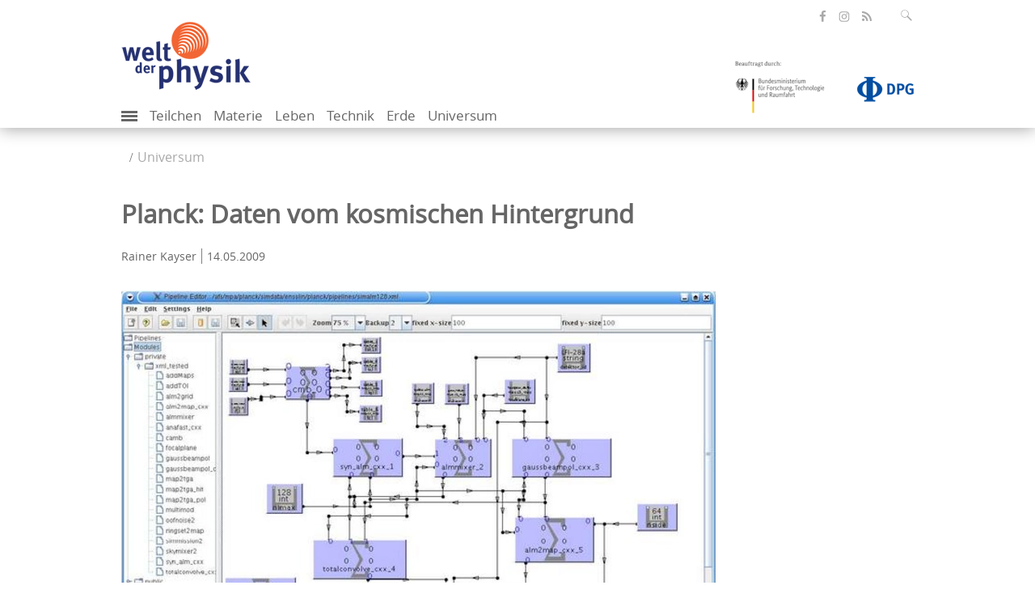

--- FILE ---
content_type: text/html; charset=utf-8
request_url: https://www.weltderphysik.de/gebiet/universum/teleskope-und-satelliten/planck/planck-daten/
body_size: 14136
content:
<!DOCTYPE html>
<html dir="ltr" lang="de">
<head>

<meta charset="utf-8">
<!-- 
	This website is powered by TYPO3 - inspiring people to share!
	TYPO3 is a free open source Content Management Framework initially created by Kasper Skaarhoj and licensed under GNU/GPL.
	TYPO3 is copyright 1998-2026 of Kasper Skaarhoj. Extensions are copyright of their respective owners.
	Information and contribution at https://typo3.org/
-->

<link rel="icon" href="/typo3conf/ext/wdp_base/Resources/Public/Images/favicon.ico" type="image/vnd.microsoft.icon">
<title>Welt der Physik: Planck: Daten vom kosmischen Hintergrund</title>
<meta name="generator" content="TYPO3 CMS" />
<meta name="description" content="An der wissenschaftlichen Analyse der von Planck gelieferten Daten wird sich eine große Zahl von Wissenschaftlern aus aller Welt beteiligen. Bei der Vorläufer-Mission WMAP waren es nur etwa zwanzig Forscher. Doch schon dabei erwies es sich schließlich als eines der Hauptprobleme, nachträglich herauszufinden, wer wann welche Berechnung mit den Daten durchgeführt hatte und die jeweils erhaltenen Ergebnisse zu reproduzieren. Doch nur so kann der kreative und experimentierfreudige Arbeitsstil der Wissenschaftler zu nachvollziehbaren und überprüfbaren Ergebnissen führen. Bei Planck ist dieses Problem noch erheblich größer: Inzwischen sind bereits rund 500 Forscher an dem Projekt beteiligt." />
<meta name="author" content="Welt der Physik" />
<meta name="robots" content="index, follow" />
<meta name="viewport" content="width=device-width, initial-scale=1.0" />
<meta name="keywords" content="Datennahme,Kosmische Hintergrundstrahlung,Planck,Computersimulation,Datenanalyse," />
<meta property="og:image" content="https://www.weltderphysik.de/fileadmin/_processed_/7/8/csm_20090512_ProC_PipelineEditor_MPAC_e1ef4eb497.jpg" />
<meta property="og:title" content="Planck: Daten vom kosmischen Hintergrund" />
<meta property="og:url" content="https://www.weltderphysik.de/gebiet/universum/teleskope-und-satelliten/planck/planck-daten/" />
<meta property="og:type" content="website" />
<meta property="og:description" content="An der Verarbeitung und wissenschaftlichen Analyse der von Planck gelieferten Daten beteiligt sich eine große Zahl von Wissenschaftlern aus aller Welt." />
<meta name="twitter:image" content="https://www.weltderphysik.de/fileadmin/_processed_/7/8/csm_20090512_ProC_PipelineEditor_MPAC_e1ef4eb497.jpg" />
<meta name="twitter:card" content="summary_large_image" />
<meta name="twitter:site" content="@weltderphysik" />
<meta name="twitter:title" content="Planck: Daten vom kosmischen Hintergrund" />
<meta name="twitter:description" content="An der Verarbeitung und wissenschaftlichen Analyse der von Planck gelieferten Daten beteiligt sich eine große Zahl von Wissenschaftlern aus aller Welt." />
<meta name="mssmarttagspreventparsing" content="true" />
<meta name="imagetoolbar" content="false" />
<meta name="language" content="de" />
<meta name="google-site-verification" content="C8m7V0FosCDiOIfE3DpXVDXMc_2_U7cNfZ0X5NGabbI" />
<meta name="twitter:url" content="https://www.weltderphysik.de/gebiet/universum/teleskope-und-satelliten/planck/planck-daten/" />

<link rel="stylesheet" href="/typo3temp/assets/compressed/merged-fc9b3e0280ad490624e9a6070241854d.css?1711089513" media="all">
<link rel="stylesheet" href="/typo3temp/assets/compressed/merged-97124f7343a834b80c8c9076a9e961e2.css?1747305970" media="all">
<link rel="stylesheet" href="/typo3temp/assets/compressed/merged-4630d97a3bfd2f74d6dd0facfdf93978.css?1686646912" media="print">

<!-- Matomo -->
    <script type="text/javascript">
      var _paq = _paq || [];
      /* tracker methods like "setCustomDimension" should be called before "trackPageView" */
      _paq.push(['trackPageView']);
      _paq.push(['enableLinkTracking']);
      (function() {
        var u="https://piwik-physik.simplethings.de/";
        _paq.push(['setTrackerUrl', u+'piwik.php']);
        _paq.push(['setSiteId', '1']);
        var d=document, g=d.createElement('script'), s=d.getElementsByTagName('script')[0];
        g.type='text/javascript'; g.async=true; g.defer=true; g.src=u+'piwik.js'; s.parentNode.insertBefore(g,s);
      })();
    </script>
    <noscript><p><img src="//piwik-physik.simplethings.de/piwik.php?idsite=1" style="border:0;" alt="" /></p></noscript>
    <!-- End Matomo Code -->    <link rel="preload" href="/typo3conf/ext/wdp_base/Resources/Public/Fonts/opensans-regular-webfont.woff2" as="font" type="font/woff2" crossorigin />
    <link rel="preload" href="/typo3conf/ext/wdp_base/Resources/Public/Fonts/opensans-semibold-webfont.woff2" as="font" type="font/woff2" crossorigin />
    <link rel="preload" href="/typo3conf/ext/wdp_base/Resources/Public/Fonts/fontawesome-webfont.woff2" as="font" type="font/woff2" crossorigin />
<link rel="alternate" type="application/atom+xml" title="Podcasts von Welt der Physik" href="/podcast.xml"  />
<link rel="alternate" type="application/atom+xml" title="Alle Beiträge von Welt der Physik" href="/rss.xml"  />
<link rel="alternate" type="application/atom+xml" title="Nachrichten von Welt der Physik" href="/forschung.rss"  />    <link rel="apple-touch-icon" href="/typo3conf/ext/wdp_base/Resources/Public/Images/favicon/apple-touch-icon.png" />
    <link rel="apple-touch-icon" sizes="57x57" href="/typo3conf/ext/wdp_base/Resources/Public/Images/favicon/apple-touch-icon-57x57.png" />
    <link rel="apple-touch-icon" sizes="72x72" href="/typo3conf/ext/wdp_base/Resources/Public/Images/favicon/apple-touch-icon-72x72.png" />
    <link rel="apple-touch-icon" sizes="76x76" href="/typo3conf/ext/wdp_base/Resources/Public/Images/favicon/apple-touch-icon-76x76.png" />
    <link rel="apple-touch-icon" sizes="114x114" href="/typo3conf/ext/wdp_base/Resources/Public/Images/favicon/apple-touch-icon-114x114.png" />
    <link rel="apple-touch-icon" sizes="120x120" href="/typo3conf/ext/wdp_base/Resources/Public/Images/favicon/apple-touch-icon-120x120.png" />
    <link rel="apple-touch-icon" sizes="144x144" href="/typo3conf/ext/wdp_base/Resources/Public/Images/favicon/apple-touch-icon-144x144.png" />
    <link rel="apple-touch-icon" sizes="152x152" href="/typo3conf/ext/wdp_base/Resources/Public/Images/favicon/apple-touch-icon-152x152.png" />
    <link rel="apple-touch-icon" sizes="180x180" href="/typo3conf/ext/wdp_base/Resources/Public/Images/favicon/apple-touch-icon-180x180.png" />
<link rel="canonical" href="https://www.weltderphysik.de/gebiet/universum/teleskope-und-satelliten/planck/planck-daten/"/>
</head>
<body>

<header id="header">
    <div class="container">
        <div class="row">

<div class="tx-solr">
	<div class="input-group search right">
		<form role="search" method="get" id="tx-solr-search-form-pi-search" action="/service/suche/" data-suggest="/service/suche/suggest.json" data-suggest-header="Top Results" accept-charset="utf-8">
			<fieldset id="solr-searchbox-fieldset">

				<input type="text" id="inputText" class="tx-solr-q js-solr-q tx-solr-suggest tx-solr-suggest-focus form-control SearchBar" name="tx_solr[q]" value="" placeholder="Suchbegriff eingeben" aria-controls="tx-solr-autocomplete" aria-expanded="false"/>
			</fieldset>
			<input type="text" name="test" value="" id="search-test" disabled="disabled" />
			<button class="btn-default" type="submit" aria-label="Suchfeld ausklappen" data-aria-label="Suchfeld ausklappen" tabindex="0">
				<span class="icon-lupe" ></span>
			</button>
		</form>
	</div>
</div>
            <ul class="social-media right">
                <li>
                    <a class="facebook" href="https://de-de.facebook.com/WeltDerPhysik/" target="_blank" title="öffnet die Facebook-Seite von Welt der Physik" aria-label="öffnet die Facebook-Seite von Welt der Physik"><span class="icon-facebook"></span></a>
                </li>
                <li>
                    <a class="insta" href="https://www.instagram.com/weltderphysik.de/" target="_blank" title="öffnet die Instagram-Seite von Welt der Physik" aria-label="öffnet die Instagram-Seite von Welt der Physik"><span class="icon-instagram"></span></a>
                </li>
                <li>
                    <a class="rss" href="//www.weltderphysik.de/RSS-alles" target="_blank" title="öffnet den RSS-Feed von Welt der Physik" aria-label="öffnet den RSS-Feed von Welt der Physik"><span class="icon-share"></span></a>
                </li>
            </ul>
        </div>
        <div class="row">
            <div id="logos"><div class="col-xs-6 logo"><a href="/"><picture><source type="image/webp" srcset="/typo3conf/ext/wdp_base/Resources/Public/Images/logo_wdp.webp?t=1 1x, /typo3conf/ext/wdp_base/Resources/Public/Images/logo_wdp_retina.webp?t=1 2x" /><source srcset="/typo3conf/ext/wdp_base/Resources/Public/Images/logo_wdp.png?t=1 1x, /typo3conf/ext/wdp_base/Resources/Public/Images/logo_wdp_retina.png?t=1 2x" /><img src="/typo3conf/ext/wdp_base/Resources/Public/Images/logo_wdp.png?t=1" width="160" height="86" alt="Logo Welt der Physik. Klick öffnet die Startseite" /></picture></a></div><div class="col-xs-6 sponsor right"><div><a href="https://www.bmftr.bund.de/" title="Beauftragt durch: Bundesministerium für Forschung, Technologie und Raumfahrt"><picture><source srcset="/typo3conf/ext/wdp_base/Resources/Public/Images/logo_bmftr_1x.png?t=1, /typo3conf/ext/wdp_base/Resources/Public/Images/logo_bmftr_2x.png?t=1 2x" /><img class="bmbf" src="/typo3conf/ext/wdp_base/Resources/Public/Images/logo_bmftr_1x.png?t=1" width="130" height="82" alt="Logo Bundesministerium für Forschung, Technologie und Raumfahrt. Klick öffnet die Webseite des Ministeriums"></picture></a><a href="http://www.dpg-physik.de/" title="Deutsche Physikalische Gesellschaft"><picture><source type="image/webp" srcset="/typo3conf/ext/wdp_base/Resources/Public/Images/logo-dpg.webp 1x, /typo3conf/ext/wdp_base/Resources/Public/Images/logo-dpg-2x.webp 2x"/><source srcset="/typo3conf/ext/wdp_base/Resources/Public/Images/logo-dpg.png 1x, /typo3conf/ext/wdp_base/Resources/Public/Images/logo-dpg-2x.png 2x" /><img class="dpg" src="/typo3conf/ext/wdp_base/Resources/Public/Images/logo-dpg.png" width="180" height="107" alt="Logo Deutsche Physikalische Gesellschaft. Klick öffnet die Webseite der Gesellschaft"></picture></a></div></div></div>
        </div>
        <nav class="mobile-menu"><label for="show-menu" class="show-menu"><div class="lines"></div></label><input type="checkbox" id="show-menu"><ul id="menu"><li class="add"><label for="show-add-menu" class="show-add-menu" id="trigger-show-add-menu"><div class="add-lines" id="add-lines"></div></label><input type="checkbox" id="show-add-menu"><ul><li><a href="/service/suche/">Medienarchiv</a></li><li><a href="https://www.weltderphysik.de/service/suche/?id=&amp;q=&amp;tx_solr%5Bfilter%5D%5B%5D=format_textSortM%3APodcast">Podcast</a></li><li><a href="https://www.weltderphysik.de/service/suche/?id=&amp;q=&amp;tx_solr%5Bfilter%5D%5B%5D=thema_stringM%3APhysik+hinter+den+Dingen">Physik hinter den Dingen</a></li><li><a href="/vor-ort/veranstaltungen/">Veranstaltungen</a></li><li><a href="/vor-ort/physikatlas/">Physikatlas</a></li><li><a href="/wir/">Über uns</a></li></ul></li><li><a href="/gebiet/teilchen/">Teilchen</a></li><li><a href="/gebiet/materie/">Materie</a></li><li><a href="/gebiet/leben/">Leben</a></li><li><a href="/gebiet/technik/">Technik</a></li><li><a href="/gebiet/erde/">Erde</a></li><li class="active"><a href="/gebiet/universum/">Universum</a></li></ul><ul id="additionalNav"><li><a href="/service/suche/">Medienarchiv</a></li><li><a href="https://www.weltderphysik.de/service/suche/?id=&amp;q=&amp;tx_solr%5Bfilter%5D%5B%5D=format_textSortM%3APodcast">Podcast</a></li><li><a href="https://www.weltderphysik.de/service/suche/?id=&amp;q=&amp;tx_solr%5Bfilter%5D%5B%5D=thema_stringM%3APhysik+hinter+den+Dingen">Physik hinter den Dingen</a></li><li><a href="/vor-ort/veranstaltungen/">Veranstaltungen</a></li><li><a href="/vor-ort/physikatlas/">Physikatlas</a></li><li><a href="/wir/">Über uns</a></li></ul></nav>
    </div>
</header>

<main id="main" class="">
    <div class="container">
        <div class="row"><div class="breadcrumb"><ul><li><a href="/gebiet/universum/">Universum</a></li></ul></div></div>

    <div class="row content">
        <div class="col-md-9">
            <!--TYPO3SEARCH_begin-->

            <h1 class="articlehead">
                Planck: Daten vom kosmischen Hintergrund
            </h1>

                        <p class="autor">
                            <span><a href="http://www.wissenschaft-aktuell.de/ueberuns.html">Rainer Kayser</a></span>
                            <time datetime="2009-05-14" pubdate="">14.05.2009</time>
                        </p>

                <figure class="articlehead">

    <picture class="ar ar-16-9">
        <source type="image/webp"
                srcset="/fileadmin/_processed_/7/8/csm_20090512_ProC_PipelineEditor_MPAC_2461b0108b.webp 1x, /fileadmin/_processed_/7/8/csm_20090512_ProC_PipelineEditor_MPAC_c04ff5cc5a.webp 2x"
                media="(min-width: 992px)"/>

        <source type="image/webp"
                srcset="/fileadmin/_processed_/7/8/csm_20090512_ProC_PipelineEditor_MPAC_4d5c7b9b0c.webp 1x, /fileadmin/_processed_/7/8/csm_20090512_ProC_PipelineEditor_MPAC_1116067d03.webp 2x"
                media="(min-width: 768px) and (max-width: 991px)"/>

        <source type="image/webp"
                srcset="/fileadmin/_processed_/7/8/csm_20090512_ProC_PipelineEditor_MPAC_2461b0108b.webp 1x, /fileadmin/_processed_/7/8/csm_20090512_ProC_PipelineEditor_MPAC_c04ff5cc5a.webp 2x"
                media="(min-width: 480px) and (max-width: 767px)"/>

        <source type="image/webp"
                srcset="/fileadmin/_processed_/7/8/csm_20090512_ProC_PipelineEditor_MPAC_af748e03af.webp 1x, /fileadmin/_processed_/7/8/csm_20090512_ProC_PipelineEditor_MPAC_4f67f3ade4.webp 2x"
                media="(max-width: 479px)"/>

        <img title="Der Pipeline-Editor des Prozesskoordinators ProC" alt="Der Pipeline-Editor des Prozesskoordinators ProC" loading="eager" src="/fileadmin/_processed_/7/8/csm_20090512_ProC_PipelineEditor_MPAC_16e193249a.jpg" width="735" height="413" />
    </picture>

                </figure>

            <div id="c1330" class="frame frame-default frame-type-text frame-layout-0">

    <div class="ce-textpic ce-center ce-above">

                <div class="ce-bodytext">

                    <p><strong>An der wissenschaftlichen Analyse der von Planck gelieferten Daten wird sich eine große Zahl von Wissenschaftlern aus aller Welt beteiligen. Bei der Vorläufer-Mission WMAP waren es nur etwa zwanzig Forscher. Doch schon dabei erwies es sich schließlich als eines der Hauptprobleme, nachträglich herauszufinden, wer wann welche Berechnung mit den Daten durchgeführt hatte und die jeweils erhaltenen Ergebnisse zu reproduzieren. Doch nur so kann der kreative und experimentierfreudige Arbeitsstil der Wissenschaftler zu nachvollziehbaren und überprüfbaren Ergebnissen führen. Bei Planck ist dieses Problem noch erheblich größer: Inzwischen sind bereits rund 500&nbsp;Forscher an dem Projekt beteiligt.</strong>
</p>
<p>Im Auftrag des Planck-Konsortiums&nbsp;der Gemeinschaft der an der Mission beteiligten Forscher und Forschungsinstitute&nbsp;wurde deshalb das Integrierte Daten- und Informationssystem IDIS entwickelt. IDIS besteht aus fünf miteinander verknüpften Komponenten: dem Dokumenten-Management-System DMS für –&nbsp;der Name sagt es – alle Dokumente, die für das Projekt nötig sind; einem Datenbank-System (Data Management System, DMC) zur Verwaltung der gemessenen, simulierten und bearbeiteten Daten; einem Software-Repositorium für alle Versionen der im Rahmen des Projekts entwickelten Programme; dem Prozess-Koordinator ProC für die Steuerung aller Simulationen und Datenanalysen; und schließlich der sogenannten „Federation Layer“, die alle Komponenten von IDIS zu einem einheitlichen System zusammenbindet.
</p>
<h2>Daten simulieren: Level-S</h2>

<div class="content-image parsed-image left" style="width:250px;">
    <a data-target="#ajaxModal" data-next="/media?tx_wdpmedia_pi2%5Baction%5D=ajaxImage&amp;tx_wdpmedia_pi2%5Bcontroller%5D=Gallery&amp;tx_wdpmedia_pi2%5Bimage%5D=1041&amp;type=778&amp;cHash=4b28f7b2d90d692d98c739316837463b" class="wdp-gallery-link wdp-gallery-link-single" rel="nofollow" href="/media/?tx_wdpmedia_pi2%5Baction%5D=image&amp;tx_wdpmedia_pi2%5Bcontroller%5D=Gallery&amp;tx_wdpmedia_pi2%5Bimage%5D=1041&amp;cHash=af8cfead871d09665b9835baf9a242db">

            <div class="image-wrap">
                <picture>
                    <source type="image/webp" srcset="/fileadmin/_processed_/d/8/csm_20090512_simulierte-cmb_MPAC_fe6c43dd41.webp 1x, /fileadmin/_processed_/d/8/csm_20090512_simulierte-cmb_MPAC_9884618677.webp 2x" media>

                    <img title="Mit Level-S simulierte Karte der kosmischen Hintergrundstrahlung" alt="Gelbgrünes Oval mit einigen blauen und roten Strukturen." loading="lazy" src="/fileadmin/_processed_/d/8/csm_20090512_simulierte-cmb_MPAC_6b3985558c.jpg" width="250" height="138">
                </picture>
            </div>

    </a>

        <div class="caption">

            <p>
                Mit Level-S simulierte Karte der kosmischen Hintergrundstrahlung
            </p>
        </div>

</div>

<p>Das Planck Analysis Center MPAC am Max-Planck-Institut für Astrophysik (MPA) in Garching ist für die Entwicklung und Wartung des IDIS-Datenbank-Systems und des Prozess-Koordinators zuständig. Außerdem wurde am MPA die Simulations-Software „Level-S“ entwickelt. Mit diesem Programmpaket lassen sich synthetische Planck-Daten erzeugen. Ausgehend von angenommenen kosmologischen Parametern simuliert die Software den Einfluss von Vordergrundstrahlungen aus der Milchstraße und dem Sonnensystem, sowie der Detektoreigenschaften auf die Daten. „Wir Forscher benötigen solche synthetischen Datensätze für die Verifikation, Optimierung und Kalibration der Analyse-Algorithmen“, so Torsten Enßlin, der Leiter des MPAC-Teams.
</p>
<p>„Ein Problem bei der Entwicklung der IDIS-Komponenten war, dass uns am Anfang häufig klare Anforderungen von Seiten der beteiligten Forscher fehlten“, erinnert sich Wolfgang Hovest, Architekt des Prozess-Koordinators. „Wir mussten uns mit generischen Ansätzen und intensiven Analysen der zu erwartenden Benutzer-Anforderungen behelfen und mit viel Humor.“ Insgesamt fünfzig&nbsp;bis sechzig&nbsp;Personenjahre stecken in der am MPAC entwickelten Software, die einige hunderttausend Zeilen Programm-Code enthält.
</p>
<p>Die Verarbeitung der Planck-Daten erfolgt in drei Schritten. Nachdem am Kontrollzentrum ESOC der europäischen Raumfahrtbehörde ESA in Darmstadt die Daten entpackt und jeweils an die Datenverarbeitungszentren des Hochfrequenz-Instruments HFI in Paris, sowie des Niederfrequenz-Instruments LFI in Triest verschickt wurden, werden sie dort überprüft, in chronologische Reihenfolge gebracht und kalibriert. Zeigt sich bei diesem Level-1 genannten Prozess, dass Datensätze fehlen oder gestört sind, können innerhalb weniger Tage Nachbeobachtungen der entsprechenden Regionen durchgeführt werden. Im Level-2 werden zunächst Himmelskarten in den zehn einzelnen Frequenzbändern erstellt, im Level-3 erfolgt dann eine Aufteilung dieser Karten in ihre physikalischen Komponenten. Auch hier besteht noch einmal die Möglichkeit, Nachbeobachtungen durchzuführen, wenn ein Datensatz eine aus wissenschaftlicher Sicht unzureichende Qualität aufweist.
</p>
<p>Die am MPAC entwickelte Simulations-Software Level-S hat bereits eine wichtige Rolle bei der Erstellung der Arbeitsabläufe für die Level-1, Level-2- und Level-3-Prozesse gespielt. Während und nach der aktiven Phase der Planck-Mission bildet Level-S das Hauptwerkzeug für die Untersuchung des Einflusses von statistischen und systematischen Fehlerquellen auf die wissenschaftlichen Ergebnisse. Mit dem Programmpaket ist es möglich, die Entdeckung und Unterdrückung solcher Störeinflüsse an synthetischen Daten zu testen.
</p>
<h2>Daten sammeln: IDIS DMC</h2>
<p>Auch das am MPAC entwickelte Datenbanksystem spielt für die Planck-Mission eine entscheidende Rolle. Es sorgt dafür, dass gemessene, simulierte und bearbeitete Daten in allen Entwicklungsstadien übersichtlich archiviert und jederzeit zugreifbar sind. Eine vollständig automatische Dokumentation ermöglicht es, für jedes Datenprodukt in den DMCs die Herkunftsgeschichte zu rekapitulieren. Eine grafische Benutzeroberfläche erlaubt den Forschern die interaktive Suche in den Datenbanken, die Auswahl von Datensätzen und Bearbeitungs-Abläufen und die Verfolgung aller zwischen Daten, Programmen und Arbeitsabläufen bestehenden Verknüpfungen. Und schließlich: Auch Wissenschaftlern unterlaufen mitunter Fehler. „Die Datenbanken müssen also auch ein konsistentes Löschen aller durch einen fehlerhaften Prozess erzeugten Datensätze ermöglichen“, so DMC-Entwickler Jörg Knoche.
</p>
<h2>Daten bearbeiten: ProC</h2>

<div class="content-image parsed-image right" style="width:250px;">
    <a data-target="#ajaxModal" data-next="/media?tx_wdpmedia_pi2%5Baction%5D=ajaxImage&amp;tx_wdpmedia_pi2%5Bcontroller%5D=Gallery&amp;tx_wdpmedia_pi2%5Bimage%5D=1043&amp;type=778&amp;cHash=73cbe0c6f6592d715a07004566d49f29" class="wdp-gallery-link wdp-gallery-link-single" rel="nofollow" href="/media/?tx_wdpmedia_pi2%5Baction%5D=image&amp;tx_wdpmedia_pi2%5Bcontroller%5D=Gallery&amp;tx_wdpmedia_pi2%5Bimage%5D=1043&amp;cHash=317f0d7b7930e59b7a23db6aeb7c0b2a">

            <div class="image-wrap">
                <picture>
                    <source type="image/webp" srcset="/fileadmin/_processed_/7/8/csm_20090512_ProC_PipelineEditor_MPAC_92daab1cab.webp 1x, /fileadmin/_processed_/7/8/csm_20090512_ProC_PipelineEditor_MPAC_bf7fce87b2.webp 2x" media>

                    <img title="Der Pipeline-Editor des Prozesskoordinators ProC" alt="Screenshot eines komplexen Flussdiagramms in einem Programmfenster." loading="lazy" src="/fileadmin/_processed_/7/8/csm_20090512_ProC_PipelineEditor_MPAC_30990646db.jpg" width="250" height="168">
                </picture>
            </div>

    </a>

        <div class="caption">

            <p>
                Der Pipeline-Editor des Prozesskoordinators ProC
            </p>
        </div>

</div>

<p>Die eigentliche Bearbeitung der Planck-Daten erfolgt mit dem am MPA entwickelten Prozess-Koordinator (ProC). Die Anforderungen an ProC sind hoch: Er soll den dezentralen, optimierten Betrieb komplexer Arbeitsabläufe auf einer heterogenen, verteilten Computerumgebung ermöglichen. Was bedeutet das? Dezentral heißt, dass die Steuerung eines Arbeitsablaufs –&nbsp;von den Wissenschaftlern „Pipeline“ genannt – von beliebigen Orten aus über das Internet erfolgen kann. Optimiert heißt, dass verschiedene Zweige einer Pipeline jeweils so früh wie möglich starten, also schon vor parallelen, aber unabhängigen Zweigen. Komplex heißt, dass die Pipelines Verzweigungen, Schleifen, Abfragen und Bedingungen enthalten können, also nicht nur linear sein können. Heterogen und verteilt heißt, dass zur Durchführung der Pipelines an verschiedenen Orten verschiedene Rechnerplattformen zur Verfügung stehen, die sich hinsichtlich ihrer Leistungsmerkmale und ihrer Betriebssysteme unterscheiden.
</p>
<p>Und natürlich muss ProC einfach zu bedienen und benutzerfreundlich sein. Der Prozess-Koordinator besitzt einen komfortablen, grafischen Editor, der es den Benutzern erlaubt, Arbeitsabläufe per „Drag and Drop“ zusammenzustellen, sowie einen Session-Manager, mit dessen Hilfe der Forscher mehrere gleichzeitig ablaufende Pipelines verwalten, überwachen und steuern kann.
</p>
<p>Mit dem Start von Planck beginnt&nbsp;auch für die Mitarbeiter des Planck Analysis Centers am MPA die heiße Phase der Mission. Rund ein Terabyte Daten erwarten die Forscher von der Sonde, hinzu kommt das Hundert- bis Tausendfache an Simulationsdaten. Neben der Pflege der IDIS-Komponenten, der Unterstützung und Beratung der Planck-Forschungszentren und der IDIS-Nutzer wollen sich die Wissenschaftler um Enßlin und die MPA-Direktoren Rashid Sunyaev und Simon White auch an der wissenschaftlichen Nutzung der Planck-Daten beteiligen. Die Astrophysiker wollen beispielsweise den Einfluss von Galaxienhaufen und großräumigen kosmischen Strukturen auf die Hintergrundstrahlung untersuchen und so vielleicht auch neue Erkenntnisse über die rätselhafte Dunkle Energie gewinnen.
</p>
<p>&nbsp;</p>
                </div>

    </div>

            </div>

<!--TYPO3SEARCH_end-->

                                <p class="source article-info">Welt der Physik</p>

            <div class="page-info visible-print">
                <p class="source">Quelle: https://www.weltderphysik.de/gebiet/universum/teleskope-und-satelliten/planck/planck-daten/</p>
            </div>
        </div>
        <div class="col-md-3 service-information">

            <div class="information" style="display: none;">

                                <p class="icon-null"><a rel="noopener noreferrer" target="_blank" href="http://www.rssd.esa.int/index.php?project=Planck">Planck Science Team (englisch)</a></p>

                                <p class="icon-null"><a rel="noopener noreferrer" target="_blank" href="http://planck.mpa-garching.mpg.de/">Das Weltraumobservatorium PLANCK (englisch)</a></p>

            </div>

        </div>
    </div>

                    <div class="row more-articles">
                        <h2 class="content-headline"> Mehr zum Thema </h2>
                        <div class="teaser">

                                <div class="teaser-small ">
                                    <div>
                                        <div class="image-wrap">
                                            <a tabindex="-1" href="/gebiet/universum/nachrichten/2014/anomalien-im-mikrowellenhintergrund/">
                                                <figure>

        <picture class="ar ar-16-9">

            <source type="image/webp"
                    srcset="/fileadmin/_processed_/4/5/csm_20140803_Planck_all-sky_frequency_maps-esa_f213342ba2.webp 1x, /fileadmin/_processed_/4/5/csm_20140803_Planck_all-sky_frequency_maps-esa_abb8d029f7.webp 2x"
                    media="(min-width: 580px)"/>

            <source type="image/webp"
                    srcset="/fileadmin/_processed_/4/5/csm_20140803_Planck_all-sky_frequency_maps-esa_f829771cdb.webp 1x, /fileadmin/_processed_/4/5/csm_20140803_Planck_all-sky_frequency_maps-esa_628589c69f.webp 2x"
                    media="(min-width: 400px) and (max-width: 579px)"/>

            <source type="image/webp"
                    srcset="/fileadmin/_processed_/4/5/csm_20140803_Planck_all-sky_frequency_maps-esa_f213342ba2.webp 1x, /fileadmin/_processed_/4/5/csm_20140803_Planck_all-sky_frequency_maps-esa_abb8d029f7.webp 2x"
                    media="(max-width: 399px)"/>

            <img title="Kosmischer Mikrowellenhintergrund bei verschiedenen Frequenzen, Bildquelle: ESA and the Planck Collaboration; Lizenz: gemäß den Bedingungen der Quelle" alt="Abbildung mit neun einzelnen, ovalen Abbildungen des Himmels, den das Weltraumobservatorium Planck in verschiedenen Frequenzen kartiert hat. Durch alle einzelnen Abbildungen zieht sich quer ein Streifen, der auf Gas und Staub in unserer Galaxis zurückgeh" loading="lazy" src="/fileadmin/_processed_/4/5/csm_20140803_Planck_all-sky_frequency_maps-esa_9a5ac47a47.jpg" width="535" height="301" />
        </picture>

                                                </figure>
                                            </a>
                                        </div>
                                        <div class="teaser-text">
                                            <p class="h6 pointmark">Universum</p>
                                            <h2><a href="/gebiet/universum/nachrichten/2014/anomalien-im-mikrowellenhintergrund/">Weniger Anomalien im Mikrowellenhintergrund bei neuer Analyse</a></h2>
                                            Einige bislang unerklärte Eigenschaften in der kosmischen Hintergrundstrahlung verschwinden nach einer neuen Datenauswertung.
                                            <a name="date-5439" class="date" tabindex="-1">

                                                                        <span> Nachricht </span> <time datetime="2014-08-04" pubdate="">04.08.2014</time>

                                            </a>
                                        </div>

                                    </div>
                                </div>

                                <div class="teaser-small ">
                                    <div>
                                        <div class="image-wrap">
                                            <a tabindex="-1" href="/gebiet/universum/nachrichten/2014/supernovareste-statt-gravitationswellen/">
                                                <figure>

        <picture class="ar ar-16-9">

            <source type="image/webp"
                    srcset="/fileadmin/_processed_/7/0/csm_20140411__SNR__NasaEsa_2a67e12bb1.webp 1x, /fileadmin/_processed_/7/0/csm_20140411__SNR__NasaEsa_a32943dc59.webp 2x"
                    media="(min-width: 580px)"/>

            <source type="image/webp"
                    srcset="/fileadmin/_processed_/7/0/csm_20140411__SNR__NasaEsa_6833a7158b.webp 1x, /fileadmin/_processed_/7/0/csm_20140411__SNR__NasaEsa_4dbfa971e1.webp 2x"
                    media="(min-width: 400px) and (max-width: 579px)"/>

            <source type="image/webp"
                    srcset="/fileadmin/_processed_/7/0/csm_20140411__SNR__NasaEsa_2a67e12bb1.webp 1x, /fileadmin/_processed_/7/0/csm_20140411__SNR__NasaEsa_a32943dc59.webp 2x"
                    media="(max-width: 399px)"/>

            <img title="Überrest der Supernova 1006, Bildquelle: NASA/ESA/Hubble Heritage Team (STScI/AURA); Lizenz: gemeinfrei" alt="Filamentartige Struktur vor Sternenhintergund" loading="lazy" src="/fileadmin/_processed_/7/0/csm_20140411__SNR__NasaEsa_e5731013eb.jpg" width="535" height="301" />
        </picture>

                                                </figure>
                                            </a>
                                        </div>
                                        <div class="teaser-text">
                                            <p class="h6 pointmark">Universum</p>
                                            <h2><a href="/gebiet/universum/nachrichten/2014/supernovareste-statt-gravitationswellen/">Überreste einer Supernova statt kosmischer Gravitationswellen?</a></h2>
                                            Zweifel an der Interpretation der BICEP2-Messungen: Polarisierte Strahlung könnte von Bögen aus Gas und Staub in der Milchstraße stammen.
                                            <a name="date-5297" class="date" tabindex="-1">

                                                                        <span> Nachricht </span> <time datetime="2014-04-11" pubdate="">11.04.2014</time>

                                            </a>
                                        </div>

                                    </div>
                                </div>

                                <div class="teaser-small ">
                                    <div>
                                        <div class="image-wrap">
                                            <a tabindex="-1" href="/gebiet/universum/nachrichten/2014/gravitationswellen-vom-urknall/">
                                                <figure>

        <picture class="ar ar-16-9">

            <source type="image/webp"
                    srcset="/fileadmin/_processed_/6/9/csm_16920140317_BICEP2_SRichterUHarvard_9e297de897.webp 1x, /fileadmin/_processed_/6/9/csm_16920140317_BICEP2_SRichterUHarvard_d4fe6a1daa.webp 2x"
                    media="(min-width: 580px)"/>

            <source type="image/webp"
                    srcset="/fileadmin/_processed_/6/9/csm_16920140317_BICEP2_SRichterUHarvard_913b1c99e9.webp 1x, /fileadmin/_processed_/6/9/csm_16920140317_BICEP2_SRichterUHarvard_8cbab6cc5a.webp 2x"
                    media="(min-width: 400px) and (max-width: 579px)"/>

            <source type="image/webp"
                    srcset="/fileadmin/_processed_/6/9/csm_16920140317_BICEP2_SRichterUHarvard_9e297de897.webp 1x, /fileadmin/_processed_/6/9/csm_16920140317_BICEP2_SRichterUHarvard_d4fe6a1daa.webp 2x"
                    media="(max-width: 399px)"/>

            <img title="Ein Versorgungsflugzeug passiert die Antennen der Südpolstation &quot;Dark Sector&quot; – Bildquelle: BICEP2, Steffen Richter/Harvard University, Lizenz: gemäß den Bedingungen der Quelle" alt="Ein Frachtflugzeug im Tiefflug, im Hintergrund wissenschaftliche Installationen mit drei senkrecht nach oben gerichteten Parabolantennen" loading="lazy" src="/fileadmin/_processed_/6/9/csm_16920140317_BICEP2_SRichterUHarvard_5a08a91289.jpg" width="535" height="301" />
        </picture>

                                                </figure>
                                            </a>
                                        </div>
                                        <div class="teaser-text">
                                            <p class="h6 pointmark">Universum</p>
                                            <h2><a href="/gebiet/universum/nachrichten/2014/gravitationswellen-vom-urknall/">Gravitationswellen vom Urknall</a></h2>
                                            Forscher finden in kosmischer Hintergrundstrahlung Spuren rasanter Expansion des Kosmos – hinterlassen von Gravitationswellen.
                                            <a name="date-5266" class="date" tabindex="-1">

                                                                        <span> Nachricht </span> <time datetime="2014-03-17" pubdate="">17.03.2014</time>

                                            </a>
                                        </div>

                                    </div>
                                </div>

                                <div class="teaser-small ">
                                    <div>
                                        <div class="image-wrap">
                                            <a tabindex="-1" href="/gebiet/universum/kosmologie/das-kosmologische-prinzip/">
                                                <figure>

        <picture class="ar ar-16-9">

            <source type="image/webp"
                    srcset="/fileadmin/_processed_/7/f/csm_20130927_struktur_Springer_ec9c0ee868.webp 1x, /fileadmin/_processed_/7/f/csm_20130927_struktur_Springer_5dde06043f.webp 2x"
                    media="(min-width: 580px)"/>

            <source type="image/webp"
                    srcset="/fileadmin/_processed_/7/f/csm_20130927_struktur_Springer_84f740a2a0.webp 1x, /fileadmin/_processed_/7/f/csm_20130927_struktur_Springer_84106efbe4.webp 2x"
                    media="(min-width: 400px) and (max-width: 579px)"/>

            <source type="image/webp"
                    srcset="/fileadmin/_processed_/7/f/csm_20130927_struktur_Springer_ec9c0ee868.webp 1x, /fileadmin/_processed_/7/f/csm_20130927_struktur_Springer_5dde06043f.webp 2x"
                    media="(max-width: 399px)"/>

            <img title="Eine Simulation der Strukturen im Universum, Bildquelle: Springel et al. (2005); Lizenz: gemäß den Bedingungen der Quelle" alt="Netzartige Strukturen vor schwarzem Hintergrund." loading="lazy" src="/fileadmin/_processed_/7/f/csm_20130927_struktur_Springer_3e40108e01.jpg" width="535" height="301" />
        </picture>

                                                </figure>
                                            </a>
                                        </div>
                                        <div class="teaser-text">
                                            <p class="h6 pointmark">Universum</p>
                                            <h2><a href="/gebiet/universum/kosmologie/das-kosmologische-prinzip/">Das kosmologische Prinzip</a></h2>
                                            <p>Die Materie im Weltall scheint auf großen Skalen gleichmäßig verteilt zu sein, ohne dabei einen Punkt auszuzeichnen.</p>
                                            <a name="date-5015" class="date" tabindex="-1">

                                                                        <span> Artikel </span> <time datetime="2013-10-23" pubdate="">23.10.2013</time>

                                            </a>
                                        </div>

                                    </div>
                                </div>

                                <div class="teaser-small ">
                                    <div>
                                        <div class="image-wrap">
                                            <a tabindex="-1" href="/gebiet/universum/nachrichten/2013/planck-daten-der-kosmischen-hintergrundstrahlung-bestaetigen-bisherige-modelle/">
                                                <figure>

        <picture class="ar ar-16-9">

            <source type="image/webp"
                    srcset="/fileadmin/_processed_/a/6/csm_20130321__Planck__ESA_0a5a07b8d6.webp 1x, /fileadmin/_processed_/a/6/csm_20130321__Planck__ESA_a84ac61057.webp 2x"
                    media="(min-width: 580px)"/>

            <source type="image/webp"
                    srcset="/fileadmin/_processed_/a/6/csm_20130321__Planck__ESA_78f3a2d551.webp 1x, /fileadmin/_processed_/a/6/csm_20130321__Planck__ESA_5f746ccd80.webp 2x"
                    media="(min-width: 400px) and (max-width: 579px)"/>

            <source type="image/webp"
                    srcset="/fileadmin/_processed_/a/6/csm_20130321__Planck__ESA_0a5a07b8d6.webp 1x, /fileadmin/_processed_/a/6/csm_20130321__Planck__ESA_a84ac61057.webp 2x"
                    media="(max-width: 399px)"/>

            <img title="Satellitenobservatorium Planck, Bildquelle: ESA, Lizenz: gemäß den Bedingungen der Quelle" alt="Künstlerische Darstellung des Planck-Observatoriums im Weltall" loading="lazy" src="/fileadmin/_processed_/a/6/csm_20130321__Planck__ESA_bc6929aabe.jpg" width="535" height="301" />
        </picture>

                                                </figure>
                                            </a>
                                        </div>
                                        <div class="teaser-text">
                                            <p class="h6 pointmark">Universum</p>
                                            <h2><a href="/gebiet/universum/nachrichten/2013/planck-daten-der-kosmischen-hintergrundstrahlung-bestaetigen-bisherige-modelle/">Planck-Daten der kosmischen Hintergrundstrahlung bestätigen bisherige Modelle</a></h2>
                                            Satellitenobservatorium Planck liefert bislang bestes Bild der kosmischen Hintergrundstrahlung.
                                            <a name="date-4740" class="date" tabindex="-1">

                                                                        <span> Nachricht </span> <time datetime="2013-03-21" pubdate="">21.03.2013</time>

                                            </a>
                                        </div>

                                    </div>
                                </div>

                                <div class="teaser-small ">
                                    <div>
                                        <div class="image-wrap">
                                            <a tabindex="-1" href="/gebiet/universum/nachrichten/2012/planck-vollendet-kartierung-des-mikrowellenhintergrunds/">
                                                <figure>

        <picture class="ar ar-16-9">

            <source type="image/webp"
                    srcset="/fileadmin/_processed_/3/6/csm_20150205Artist_s_impression_of_the_Planck_spacecraft-esa_8d60aa7179.webp 1x, /fileadmin/_processed_/3/6/csm_20150205Artist_s_impression_of_the_Planck_spacecraft-esa_cc2e5b0531.webp 2x"
                    media="(min-width: 580px)"/>

            <source type="image/webp"
                    srcset="/fileadmin/_processed_/3/6/csm_20150205Artist_s_impression_of_the_Planck_spacecraft-esa_601efc29ee.webp 1x, /fileadmin/_processed_/3/6/csm_20150205Artist_s_impression_of_the_Planck_spacecraft-esa_60da367bc7.webp 2x"
                    media="(min-width: 400px) and (max-width: 579px)"/>

            <source type="image/webp"
                    srcset="/fileadmin/_processed_/3/6/csm_20150205Artist_s_impression_of_the_Planck_spacecraft-esa_8d60aa7179.webp 1x, /fileadmin/_processed_/3/6/csm_20150205Artist_s_impression_of_the_Planck_spacecraft-esa_cc2e5b0531.webp 2x"
                    media="(max-width: 399px)"/>

            <img title="© ESA - C. Carreau" alt="Satellit vor einer Karte des Mikrowellenhintergrunds" loading="lazy" src="/fileadmin/_processed_/3/6/csm_20150205Artist_s_impression_of_the_Planck_spacecraft-esa_4a15531c43.jpg" width="535" height="301" />
        </picture>

                                                </figure>
                                            </a>
                                        </div>
                                        <div class="teaser-text">
                                            <p class="h6 pointmark">Universum</p>
                                            <h2><a href="/gebiet/universum/nachrichten/2012/planck-vollendet-kartierung-des-mikrowellenhintergrunds/">Planck vollendet Kartierung des Mikrowellenhintergrunds</a></h2>
                                            Erfolgreiche Mission liefert bessere Daten als erwartet – Forscher hoffen auf neue Erkenntnisse über den Ursprung des Kosmos.
                                            <a name="date-3581" class="date" tabindex="-1">

                                                                        <span> Nachricht </span> <time datetime="2012-01-17" pubdate="">17.01.2012</time>

                                            </a>
                                        </div>

                                    </div>
                                </div>

                                    </div>
                                    <a href="#more-article-results" class="more btn" data-toggle="collapse" aria-expanded="false" aria-controls="results"> Weitere Nachrichten</a>
                                    <div class="collapse" id="more-article-results">
                                        <div class="teaser">

                                <div class="teaser-small ">
                                    <div>
                                        <div class="image-wrap">
                                            <a tabindex="-1" href="/nachrichten/2010/das-ganze-universum-auf-einen-blick/">
                                                <figure>

                                                                            <img src="/typo3conf/ext/wdp_base/Resources/Public/Images/placeholder.png"
                                                                                 srcset="/typo3conf/ext/wdp_base/Resources/Public/Images/placeholder.png 1x, /typo3conf/ext/wdp_base/Resources/Public/Images/placeholder2x.png 2x"
                                                                                 alt="" title="" loading="lazy"/>

                                                </figure>
                                            </a>
                                        </div>
                                        <div class="teaser-text">
                                            <p class="h6 pointmark">2010</p>
                                            <h2><a href="/nachrichten/2010/das-ganze-universum-auf-einen-blick/">Das ganze Universum auf einen Blick</a></h2>
                                            Planck-Mission liefert erstes Gesamtbild des Kosmos - die wissenschaftliche Ernte kann beginnen
                                            <a name="date-2862" class="date" tabindex="-1">

                                                                        <span> Nachricht </span> <time datetime="2010-07-06" pubdate="">06.07.2010</time>

                                            </a>
                                        </div>

                                    </div>
                                </div>

                                <div class="teaser-small ">
                                    <div>
                                        <div class="image-wrap">
                                            <a tabindex="-1" href="/gebiet/universum/nachrichten/2009/herschel-und-planck-erfolgreich-in-den-weltraum-gestartet/">
                                                <figure>

                                                                            <img src="/typo3conf/ext/wdp_base/Resources/Public/Images/placeholder.png"
                                                                                 srcset="/typo3conf/ext/wdp_base/Resources/Public/Images/placeholder.png 1x, /typo3conf/ext/wdp_base/Resources/Public/Images/placeholder2x.png 2x"
                                                                                 alt="" title="" loading="lazy"/>

                                                </figure>
                                            </a>
                                        </div>
                                        <div class="teaser-text">
                                            <p class="h6 pointmark">Universum</p>
                                            <h2><a href="/gebiet/universum/nachrichten/2009/herschel-und-planck-erfolgreich-in-den-weltraum-gestartet/">Herschel und Planck erfolgreich in den Weltraum gestartet</a></h2>
                                            Missionsbeginn der beiden europäischen Forschungssatelliten in wenigen Tagen, wenn die endgültige Position erreicht ist.
                                            <a name="date-2401" class="date" tabindex="-1">

                                                                        <span> Nachricht </span> <time datetime="2009-05-14" pubdate="">14.05.2009</time>

                                            </a>
                                        </div>

                                    </div>
                                </div>

                                <div class="teaser-small ">
                                    <div>
                                        <div class="image-wrap">
                                            <a tabindex="-1" href="/gebiet/universum/teleskope-und-satelliten/planck/">
                                                <figure>

        <picture class="ar ar-16-9">

            <source type="image/webp"
                    srcset="/fileadmin/_processed_/2/f/csm_2006_planck-modell_KAT_9c7b00a703.webp 1x, /fileadmin/_processed_/2/f/csm_2006_planck-modell_KAT_5b8cd0c1c6.webp 2x"
                    media="(min-width: 580px)"/>

            <source type="image/webp"
                    srcset="/fileadmin/_processed_/2/f/csm_2006_planck-modell_KAT_01d6058bdd.webp 1x, /fileadmin/_processed_/2/f/csm_2006_planck-modell_KAT_8e872114de.webp 2x"
                    media="(min-width: 400px) and (max-width: 579px)"/>

            <source type="image/webp"
                    srcset="/fileadmin/_processed_/2/f/csm_2006_planck-modell_KAT_9c7b00a703.webp 1x, /fileadmin/_processed_/2/f/csm_2006_planck-modell_KAT_5b8cd0c1c6.webp 2x"
                    media="(max-width: 399px)"/>

            <img title="Planck-Modell" alt="Planck-Modell" loading="lazy" src="/fileadmin/_processed_/2/f/csm_2006_planck-modell_KAT_bb67247671.jpg" width="535" height="301" />
        </picture>

                                                </figure>
                                            </a>
                                        </div>
                                        <div class="teaser-text">
                                            <p class="h6 pointmark">Universum</p>
                                            <h2><a href="/gebiet/universum/teleskope-und-satelliten/planck/">Das Weltraumobservatorium Planck</a></h2>
                                            Der Satellit Planck bildet den gesamten Himmel im Bereich der Mikro­wellen­strahlung mit bislang unerreichter Detail­genauig­keit und Em­pfindlich­keit ab.
                                            <a name="date-563" class="date" tabindex="-1">

                                                                        <span> Artikel </span> <time datetime="2007-08-27" pubdate="">27.08.2007</time>

                                            </a>
                                        </div>

                                    </div>
                                </div>

                                <div class="teaser-small ">
                                    <div>
                                        <div class="image-wrap">
                                            <a tabindex="-1" href="/gebiet/universum/kosmologie/die-kosmische-hintergrundstrahlung/">
                                                <figure>

        <picture class="ar ar-16-9">

            <source type="image/webp"
                    srcset="/fileadmin/_processed_/8/b/csm_20111114_Cobe4_Cobe_4d4a6c42cd.webp 1x, /fileadmin/_processed_/8/b/csm_20111114_Cobe4_Cobe_f02328cfb5.webp 2x"
                    media="(min-width: 580px)"/>

            <source type="image/webp"
                    srcset="/fileadmin/_processed_/8/b/csm_20111114_Cobe4_Cobe_56634ea013.webp 1x, /fileadmin/_processed_/8/b/csm_20111114_Cobe4_Cobe_7cbacccdc3.webp 2x"
                    media="(min-width: 400px) and (max-width: 579px)"/>

            <source type="image/webp"
                    srcset="/fileadmin/_processed_/8/b/csm_20111114_Cobe4_Cobe_4d4a6c42cd.webp 1x, /fileadmin/_processed_/8/b/csm_20111114_Cobe4_Cobe_f02328cfb5.webp 2x"
                    media="(max-width: 399px)"/>

            <img loading="lazy" src="/fileadmin/_processed_/8/b/csm_20111114_Cobe4_Cobe_c17db238a7.jpg" width="535" height="301" alt="" />
        </picture>

                                                </figure>
                                            </a>
                                        </div>
                                        <div class="teaser-text">
                                            <p class="h6 pointmark">Universum</p>
                                            <h2><a href="/gebiet/universum/kosmologie/die-kosmische-hintergrundstrahlung/">Die kosmische Hintergrundstrahlung</a></h2>
                                            Die kosmische Hintergrundstrahlung ist ein Überrest aus der Zeit des Urknalls. Mit dem Satelliten COBE haben Wissenschaftler sie erstmals vermessen.
                                            <a name="date-603" class="date" tabindex="-1">

                                                                        <span> Artikel </span> <time datetime="2007-08-17" pubdate="">17.08.2007</time>

                                            </a>
                                        </div>

                                    </div>
                                </div>

                                <div class="teaser-small ">
                                    <div>
                                        <div class="image-wrap">
                                            <a tabindex="-1" href="/gebiet/universum/dunkle-materie-und-dunkle-energie/">
                                                <figure>

        <picture class="ar ar-16-9">

            <source type="image/webp"
                    srcset="/fileadmin/_processed_/2/3/csm_19980923_galaxyNGC1232_ESO_a354390c9c.webp 1x, /fileadmin/_processed_/2/3/csm_19980923_galaxyNGC1232_ESO_6d577c6039.webp 2x"
                    media="(min-width: 580px)"/>

            <source type="image/webp"
                    srcset="/fileadmin/_processed_/2/3/csm_19980923_galaxyNGC1232_ESO_a04586d8f7.webp 1x, /fileadmin/_processed_/2/3/csm_19980923_galaxyNGC1232_ESO_effaa89248.webp 2x"
                    media="(min-width: 400px) and (max-width: 579px)"/>

            <source type="image/webp"
                    srcset="/fileadmin/_processed_/2/3/csm_19980923_galaxyNGC1232_ESO_a354390c9c.webp 1x, /fileadmin/_processed_/2/3/csm_19980923_galaxyNGC1232_ESO_6d577c6039.webp 2x"
                    media="(max-width: 399px)"/>

            <img title="Die Spiralgalaxie NGC 1232" alt="Die Spiralgalaxie NGC 1232" loading="lazy" src="/fileadmin/_processed_/2/3/csm_19980923_galaxyNGC1232_ESO_502656f3fd.jpg" width="535" height="301" />
        </picture>

                                                </figure>
                                            </a>
                                        </div>
                                        <div class="teaser-text">
                                            <p class="h6 pointmark">Universum</p>
                                            <h2><a href="/gebiet/universum/dunkle-materie-und-dunkle-energie/">Dunkle Materie und Dunkle Energie</a></h2>
                                            <p>Zwar scheint der Kosmos voll von strahlenden Sternen und leuchtenden Gaswolken zu sein. Doch der Eindruck trügt.</p>
                                            <a name="date-611" class="date" tabindex="-1">

                                                                        Artikel

                                            </a>
                                        </div>

                                    </div>
                                </div>

                                    </div>

                        </div>
                    </div>

    </div>
</main>

<footer id="footer">
    <div class="container">
        <div class="row">
            <h2 class="sr-only">Inhalte</h2>
            <div class="col-sm-6 col-md-3"><h3 class="h4">Gebiet</h3><ul><li><a href="/gebiet/teilchen/">Teilchen</a></li><li><a href="/gebiet/materie/">Materie</a></li><li><a href="/gebiet/leben/">Leben</a></li><li><a href="/gebiet/technik/">Technik</a></li><li><a href="/gebiet/erde/">Erde</a></li><li><a href="/gebiet/universum/">Universum</a></li></ul></div><div class="col-sm-6 col-md-3"><h3 class="h4">vor Ort</h3><ul><li><a href="/vor-ort/physik-fuer-zu-hause/">Physik für zu Hause</a></li><li><a href="/vor-ort/veranstaltungen/">Veranstaltungen</a></li><li><a href="/vor-ort/physikatlas/">Physikatlas</a></li><li><a href="/vor-ort/highlights-der-physik/">Highlights der Physik</a></li><li><a href="/vor-ort/wissenschaftsjahre/">Wissenschaftsjahre</a></li><li><a href="/vor-ort/hands-on/">Physik zum Anfassen</a></li><li><a href="/vor-ort/wettbewerbe/">Wettbewerbe</a></li><li><a href="https://fis-landschaft.de/">Forschungsinfrastrukturen</a></li></ul></div><div class="col-sm-6 col-md-3"><h3 class="h4">Mediathek</h3><ul><li><a href="/service/suche/">Medienübersicht</a></li><li><a href="https://www.weltderphysik.de/service/suche/?id=&amp;q=&amp;tx_solr%5Bfilter%5D%5B%5D=format_textSortM%3APodcast">Podcast</a></li><li><a href="https://www.weltderphysik.de/service/suche/?id=&amp;q=&amp;tx_solr%5Bfilter%5D%5B%5D=format_textSortM%3ANachricht">Nachrichtenarchiv</a></li><li><a href="https://www.weltderphysik.de/service/suche/?id=&amp;q=&amp;tx_solr%5Bfilter%5D%5B%5D=thema_stringM%3APhysik+hinter+den+Dingen">Physik hinter den Dingen</a></li></ul></div><div class="col-sm-6 col-md-3"><h3 class="h4">Über uns</h3><ul><li><a href="/wir/was-ist-welt-der-physik/">Was ist Welt der Physik?</a></li><li><a href="/wir/redaktion/">Redaktion</a></li><li><a href="/wir/gremien/">Gremien</a></li><li><a href="/wir/dienste-im-web/">Dienste im Web</a></li><li><a href="/wir/werbematerial/">Werbematerial</a></li><li><a href="/wir/praktika/">Praktika</a></li><li><a href="/wir/geschichte/">Geschichte</a></li></ul></div>
        </div>
        <hr>
        <div class="row">
            <div class="meta-nav"><ul><li><a href="/">Home</a></li><li><a href="/service/sitemap/">Sitemap</a></li><li><a href="/service/kontakt/">Kontakt</a></li><li><a href="/service/impressum/">Impressum</a></li><li><a href="/service/datenschutz/">Datenschutz</a></li><li><a href="/service/erklaerung-zur-barrierefreiheit/">Erklärung zur Barrierefreiheit</a></li><li><a href="/service/faq/">FAQ</a></li><li><a href="/service/newsletter/">Newsletter</a></li></ul></div>
            <a href="#" id="back-to-top" class="right"> zurück nach oben </a>
        </div>
    </div>
</footer>

<div class="grt-cookie"> 
	<div class="container">
		<div class="grt-cookies-msg">
			<p>Auf unserer Website nutzen wir ausschließlich technisch notwendige Cookies. Weitere Informationen erhalten Sie in unserer <a href="/service/datenschutz/">Datenschutzerklärung</a>.</p>
		</div>
        <button class="grt-cookie-button">Einverstanden</button>
	</div>
</div>

<div class="modal" id="ajaxModal" tabindex="-1">
    <div class="modal-dialog modal-dialog-centered">
        <div class="modal-content">
            <div class="modal-header">
                <a class="close" data-dismiss="modal">X</a>
            </div>
            <div class="modal-body">
                <a href="#" id="modalNext" class="next icon-arrow-next"></a>
                <a href="#" id="modalPrev" class="prev icon-arrow-prev"></a>
            </div>
        </div>
    </div>
</div>
<script id="powermail_conditions_container" data-condition-uri="https://www.weltderphysik.de/gebiet/universum/teleskope-und-satelliten/planck/planck-daten?type=3132"></script>
<script>
/*<![CDATA[*/
var TYPO3 = Object.assign(TYPO3 || {}, Object.fromEntries(Object.entries({"settings":{"TS":{"m2cCookieLifetime":"7"}}}).filter((entry) => !['__proto__', 'prototype', 'constructor'].includes(entry[0]))));
/*]]>*/
</script>

<script src="/typo3temp/assets/compressed/merged-5ccad840cf8807f1184a39b03b608e46.js?1731403389"></script>

</body>
</html>